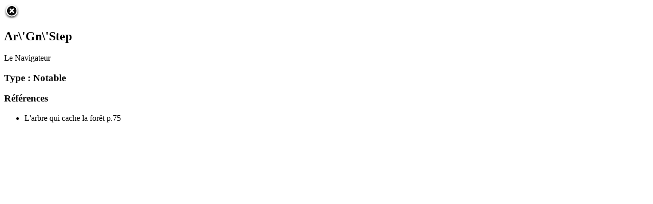

--- FILE ---
content_type: text/html; charset=UTF-8
request_url: https://www.shaan-rpg.com/class-shaan/api/popup-info.php?t=index&id=273
body_size: 233
content:
<a href="#" class="closeDOMWindow" id="close"><img src="https://www.shaan-rpg.com/wp-content/themes/renaissance/img/closebox.png"></a><h2>Ar\'Gn\'Step</h2><p>Le Navigateur</p><h3>Type : Notable</h3><h3>Références</h3><ul><li>L'arbre qui cache la forêt p.75</li></ul>